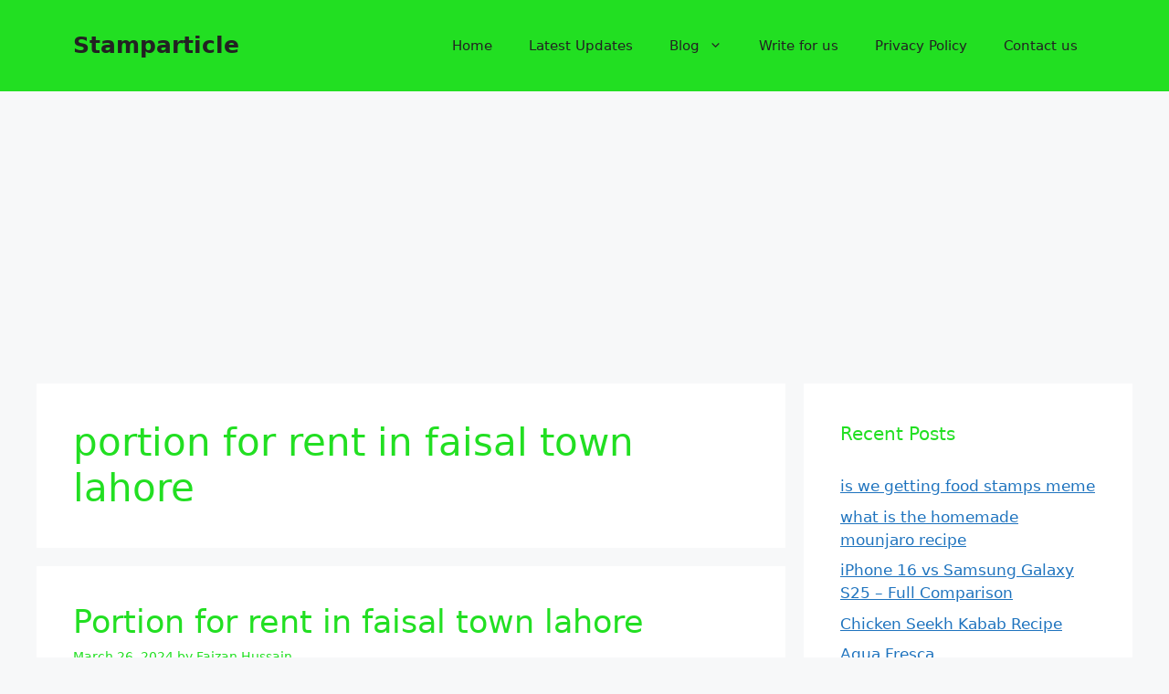

--- FILE ---
content_type: text/html; charset=utf-8
request_url: https://www.google.com/recaptcha/api2/aframe
body_size: 267
content:
<!DOCTYPE HTML><html><head><meta http-equiv="content-type" content="text/html; charset=UTF-8"></head><body><script nonce="D9VZRZwiRTtROcYnd4pWsw">/** Anti-fraud and anti-abuse applications only. See google.com/recaptcha */ try{var clients={'sodar':'https://pagead2.googlesyndication.com/pagead/sodar?'};window.addEventListener("message",function(a){try{if(a.source===window.parent){var b=JSON.parse(a.data);var c=clients[b['id']];if(c){var d=document.createElement('img');d.src=c+b['params']+'&rc='+(localStorage.getItem("rc::a")?sessionStorage.getItem("rc::b"):"");window.document.body.appendChild(d);sessionStorage.setItem("rc::e",parseInt(sessionStorage.getItem("rc::e")||0)+1);localStorage.setItem("rc::h",'1770024819344');}}}catch(b){}});window.parent.postMessage("_grecaptcha_ready", "*");}catch(b){}</script></body></html>

--- FILE ---
content_type: text/css
request_url: https://stamparticle.online/wp-content/cache/autoptimize/css/autoptimize_single_2d2ecf064d65a553c976b61ad2e6c26f.css?ver=1760766756
body_size: -39
content:
.elementor-162 .elementor-element.elementor-element-805d0f6:not(.elementor-motion-effects-element-type-background),.elementor-162 .elementor-element.elementor-element-805d0f6>.elementor-motion-effects-container>.elementor-motion-effects-layer{background-color:#ddd}.elementor-162 .elementor-element.elementor-element-805d0f6{transition:background .3s,border .3s,border-radius .3s,box-shadow .3s}.elementor-162 .elementor-element.elementor-element-805d0f6>.elementor-background-overlay{transition:background .3s,border-radius .3s,opacity .3s}.elementor-162 .elementor-element.elementor-element-7138a70:not(.elementor-motion-effects-element-type-background)>.elementor-widget-wrap,.elementor-162 .elementor-element.elementor-element-7138a70>.elementor-widget-wrap>.elementor-motion-effects-container>.elementor-motion-effects-layer{background-color:transparent;background-image:linear-gradient(180deg,var(--e-global-color-secondary) 0%,var(--e-global-color-secondary) 100%)}.elementor-162 .elementor-element.elementor-element-7138a70>.elementor-element-populated{transition:background .3s,border .3s,border-radius .3s,box-shadow .3s}.elementor-162 .elementor-element.elementor-element-7138a70>.elementor-element-populated>.elementor-background-overlay{transition:background .3s,border-radius .3s,opacity .3s}.elementor-widget-text-editor{font-family:var(--e-global-typography-text-font-family),Sans-serif;font-weight:var(--e-global-typography-text-font-weight);color:var(--e-global-color-text)}.elementor-widget-text-editor.elementor-drop-cap-view-stacked .elementor-drop-cap{background-color:var(--e-global-color-primary)}.elementor-widget-text-editor.elementor-drop-cap-view-framed .elementor-drop-cap,.elementor-widget-text-editor.elementor-drop-cap-view-default .elementor-drop-cap{color:var(--e-global-color-primary);border-color:var(--e-global-color-primary)}.elementor-162 .elementor-element.elementor-element-7a5ae9b{text-align:center;color:#0a0a0a}

--- FILE ---
content_type: application/javascript; charset=UTF-8
request_url: https://stamparticle.online/cdn-cgi/challenge-platform/h/b/scripts/jsd/d251aa49a8a3/main.js?
body_size: 7324
content:
window._cf_chl_opt={AKGCx8:'b'};~function(B6,uf,uO,uU,uT,uH,us,ul,B0,B1){B6=D,function(k,Z,Bo,B5,B,S){for(Bo={k:308,Z:480,B:492,S:291,g:378,I:370,i:415,z:343,W:396},B5=D,B=k();!![];)try{if(S=parseInt(B5(Bo.k))/1+parseInt(B5(Bo.Z))/2*(-parseInt(B5(Bo.B))/3)+parseInt(B5(Bo.S))/4+-parseInt(B5(Bo.g))/5+parseInt(B5(Bo.I))/6+parseInt(B5(Bo.i))/7*(parseInt(B5(Bo.z))/8)+-parseInt(B5(Bo.W))/9,Z===S)break;else B.push(B.shift())}catch(g){B.push(B.shift())}}(R,547372),uf=this||self,uO=uf[B6(467)],uU=function(SS,SB,Su,SZ,Sk,SR,B7,Z,B,S,g){return SS={k:354,Z:417,B:450,S:300},SB={k:324,Z:401,B:455,S:285,g:366,I:431,i:302,z:302,W:465,c:369,Q:469,b:486,X:332,C:424,J:429,L:401,a:437,K:368,j:360,G:477,P:400,x:341,o:346,e:408,F:401,f:395,O:311,U:401},Su={k:447},SZ={k:374},Sk={k:447,Z:311,B:319,S:411,g:473,I:319,i:411,z:397,W:404,c:319,Q:473,b:486,X:374,C:484,J:387,L:341,a:469,K:302,j:471,G:428,P:387,x:469,o:422,e:469,F:401,f:465,O:401,U:456,T:470,d:299,v:405,M:374,A:292,m:434,y:379,E:412,Y:469,H:418,n:312,s:347,l:341,V:374,N:368,h:469,R0:401,R1:469,R2:402,R3:462,R4:469,R5:285,R6:469,R7:346},SR={k:284,Z:311},B7=B6,Z={'mncnF':function(I,i){return I>i},'QbMjv':function(I,i){return I<i},'ewcRt':function(I,i){return i==I},'PiTHO':function(I,i){return I-i},'IClyy':function(I,i){return I(i)},'vZgUP':function(I,i){return I>i},'PwuJh':function(I,i){return I<<i},'CuykZ':function(I,i){return I|i},'FLrLo':function(I,i){return I<i},'vUwiZ':B7(SS.k),'gaeNg':B7(SS.Z),'nfKWt':function(I,i){return I(i)},'yhGiq':function(I,i){return I-i},'LOIIN':function(I,i){return I<i},'GHCeK':function(I,i){return I<<i},'qqwQq':function(I,i){return i==I},'GCIFi':function(I,i){return I-i},'IZbCw':function(I,i){return i==I},'NBBSg':function(I,i){return I<i},'wTlmd':function(I,i){return I(i)},'cpnhx':function(I,i){return I>i},'YDjdP':function(I,i){return i!=I},'AwnmL':function(I,i){return I(i)},'jAsoH':function(I,i){return I<i},'vsWrk':function(I,i){return I(i)},'pHljd':function(I,i){return I!=i},'THvWA':function(I,i){return I(i)},'ynmQU':function(I,i){return I<i},'QItpx':function(I,i){return i*I},'SbSxC':function(I,i){return i!=I},'bxBcX':function(I,i){return i*I},'KdrBI':function(I,i){return I<i},'hdVAD':function(I,i){return i==I},'MjNet':function(I,i){return I+i}},B=String[B7(SS.B)],S={'h':function(I){return null==I?'':S.g(I,6,function(i,B8){return B8=D,B8(SR.k)[B8(SR.Z)](i)})},'g':function(I,i,z,B9,W,Q,X,C,J,L,K,j,G,P,x,A,y,E,o,F,O,U,T){if(B9=B7,null==I)return'';for(Q={},X={},C='',J=2,L=3,K=2,j=[],G=0,P=0,x=0;x<I[B9(Sk.k)];x+=1)if(o=I[B9(Sk.Z)](x),Object[B9(Sk.B)][B9(Sk.S)][B9(Sk.g)](Q,o)||(Q[o]=L++,X[o]=!0),F=C+o,Object[B9(Sk.I)][B9(Sk.i)][B9(Sk.g)](Q,F))C=F;else for(O=B9(Sk.z)[B9(Sk.W)]('|'),U=0;!![];){switch(O[U++]){case'0':Q[F]=L++;continue;case'1':J--;continue;case'2':if(Object[B9(Sk.c)][B9(Sk.i)][B9(Sk.Q)](X,C)){if(Z[B9(Sk.b)](256,C[B9(Sk.X)](0))){for(W=0;Z[B9(Sk.C)](W,K);G<<=1,Z[B9(Sk.J)](P,Z[B9(Sk.L)](i,1))?(P=0,j[B9(Sk.a)](Z[B9(Sk.K)](z,G)),G=0):P++,W++);for(T=C[B9(Sk.X)](0),W=0;Z[B9(Sk.j)](8,W);G=1&T|G<<1,P==Z[B9(Sk.L)](i,1)?(P=0,j[B9(Sk.a)](z(G)),G=0):P++,T>>=1,W++);}else{for(T=1,W=0;W<K;G=Z[B9(Sk.G)](G,1)|T,Z[B9(Sk.P)](P,i-1)?(P=0,j[B9(Sk.x)](Z[B9(Sk.K)](z,G)),G=0):P++,T=0,W++);for(T=C[B9(Sk.X)](0),W=0;16>W;G=Z[B9(Sk.o)](G<<1,1&T),P==i-1?(P=0,j[B9(Sk.e)](z(G)),G=0):P++,T>>=1,W++);}J--,J==0&&(J=Math[B9(Sk.F)](2,K),K++),delete X[C]}else for(T=Q[C],W=0;Z[B9(Sk.f)](W,K);G=T&1|G<<1,P==i-1?(P=0,j[B9(Sk.x)](z(G)),G=0):P++,T>>=1,W++);continue;case'3':J==0&&(J=Math[B9(Sk.O)](2,K),K++);continue;case'4':C=String(o);continue}break}if(C!==''){if(Z[B9(Sk.U)]===Z[B9(Sk.T)])return A=3600,y=S(),E=i[B9(Sk.d)](I[B9(Sk.v)]()/1e3),E-y>A?![]:!![];else{if(Object[B9(Sk.c)][B9(Sk.S)][B9(Sk.Q)](X,C)){if(Z[B9(Sk.b)](256,C[B9(Sk.M)](0))){if(B9(Sk.A)!==B9(Sk.m)){for(W=0;W<K;G<<=1,Z[B9(Sk.P)](P,i-1)?(P=0,j[B9(Sk.x)](Z[B9(Sk.y)](z,G)),G=0):P++,W++);for(T=C[B9(Sk.X)](0),W=0;8>W;G=T&1|G<<1.63,P==Z[B9(Sk.E)](i,1)?(P=0,j[B9(Sk.Y)](Z[B9(Sk.y)](z,G)),G=0):P++,T>>=1,W++);}else return y={},y.r={},y.e=y,y}else{for(T=1,W=0;Z[B9(Sk.H)](W,K);G=Z[B9(Sk.n)](G,1)|T,Z[B9(Sk.s)](P,Z[B9(Sk.l)](i,1))?(P=0,j[B9(Sk.Y)](Z[B9(Sk.K)](z,G)),G=0):P++,T=0,W++);for(T=C[B9(Sk.V)](0),W=0;16>W;G=G<<1|T&1,P==Z[B9(Sk.N)](i,1)?(P=0,j[B9(Sk.h)](z(G)),G=0):P++,T>>=1,W++);}J--,0==J&&(J=Math[B9(Sk.R0)](2,K),K++),delete X[C]}else for(T=Q[C],W=0;W<K;G=Z[B9(Sk.G)](G,1)|1.55&T,P==i-1?(P=0,j[B9(Sk.R1)](z(G)),G=0):P++,T>>=1,W++);J--,Z[B9(Sk.R2)](0,J)&&K++}}for(T=2,W=0;Z[B9(Sk.R3)](W,K);G=T&1|G<<1,P==i-1?(P=0,j[B9(Sk.R4)](Z[B9(Sk.R5)](z,G)),G=0):P++,T>>=1,W++);for(;;)if(G<<=1,i-1==P){j[B9(Sk.R6)](z(G));break}else P++;return j[B9(Sk.R7)]('')},'j':function(I,BR){return BR=B7,I==null?'':I==''?null:S.i(I[BR(Su.k)],32768,function(i,BD){return BD=BR,I[BD(SZ.k)](i)})},'i':function(I,i,z,Bk,W,Q,X,C,J,L,K,j,G,P,x,o,O,F){for(Bk=B7,W=[],Q=4,X=4,C=3,J=[],j=z(0),G=i,P=1,L=0;Z[Bk(SB.k)](3,L);W[L]=L,L+=1);for(x=0,o=Math[Bk(SB.Z)](2,2),K=1;Z[Bk(SB.B)](K,o);F=G&j,G>>=1,G==0&&(G=i,j=Z[Bk(SB.S)](z,P++)),x|=K*(0<F?1:0),K<<=1);switch(x){case 0:for(x=0,o=Math[Bk(SB.Z)](2,8),K=1;K!=o;F=j&G,G>>=1,G==0&&(G=i,j=Z[Bk(SB.g)](z,P++)),x|=(Z[Bk(SB.I)](0,F)?1:0)*K,K<<=1);O=Z[Bk(SB.i)](B,x);break;case 1:for(x=0,o=Math[Bk(SB.Z)](2,16),K=1;Z[Bk(SB.B)](K,o);F=j&G,G>>=1,G==0&&(G=i,j=Z[Bk(SB.z)](z,P++)),x|=(Z[Bk(SB.W)](0,F)?1:0)*K,K<<=1);O=Z[Bk(SB.c)](B,x);break;case 2:return''}for(L=W[3]=O,J[Bk(SB.Q)](O);;){if(Z[Bk(SB.b)](P,I))return'';for(x=0,o=Math[Bk(SB.Z)](2,C),K=1;Z[Bk(SB.X)](K,o);F=G&j,G>>=1,0==G&&(G=i,j=Z[Bk(SB.C)](z,P++)),x|=(Z[Bk(SB.J)](0,F)?1:0)*K,K<<=1);switch(O=x){case 0:for(x=0,o=Math[Bk(SB.L)](2,8),K=1;o!=K;F=G&j,G>>=1,G==0&&(G=i,j=z(P++)),x|=Z[Bk(SB.a)](0<F?1:0,K),K<<=1);W[X++]=B(x),O=Z[Bk(SB.K)](X,1),Q--;break;case 1:for(x=0,o=Math[Bk(SB.Z)](2,16),K=1;Z[Bk(SB.j)](K,o);F=j&G,G>>=1,0==G&&(G=i,j=z(P++)),x|=Z[Bk(SB.G)](Z[Bk(SB.P)](0,F)?1:0,K),K<<=1);W[X++]=B(x),O=Z[Bk(SB.x)](X,1),Q--;break;case 2:return J[Bk(SB.o)]('')}if(Z[Bk(SB.e)](0,Q)&&(Q=Math[Bk(SB.F)](2,C),C++),W[O])O=W[O];else if(O===X)O=Z[Bk(SB.f)](L,L[Bk(SB.O)](0));else return null;J[Bk(SB.Q)](O),W[X++]=L+O[Bk(SB.O)](0),Q--,L=O,0==Q&&(Q=Math[Bk(SB.U)](2,C),C++)}}},g={},g[B7(SS.S)]=S.h,g}(),uT=null,uH=uY(),us={},us[B6(413)]='o',us[B6(338)]='s',us[B6(489)]='u',us[B6(419)]='z',us[B6(381)]='n',us[B6(371)]='I',us[B6(436)]='b',ul=us,uf[B6(377)]=function(Z,B,S,g,g1,g0,Sh,BL,I,z,W,Q,X,C,J){if(g1={k:457,Z:485,B:297,S:380,g:445,I:380,i:301,z:421,W:344,c:421,Q:344,b:345,X:453,C:447,J:485,L:420,a:323,K:298,j:326},g0={k:476,Z:479,B:447,S:485,g:303},Sh={k:319,Z:411,B:473,S:469},BL=B6,I={'iVdjK':function(L,K){return L<K},'uCoAb':function(L,K){return L===K},'EdAIo':BL(g1.k),'AtbDd':function(L,K){return L+K},'gILXo':function(L,K,j){return L(K,j)}},I[BL(g1.Z)](null,B)||B===void 0)return g;for(z=uh(B),Z[BL(g1.B)][BL(g1.S)]&&(z=z[BL(g1.g)](Z[BL(g1.B)][BL(g1.I)](B))),z=Z[BL(g1.i)][BL(g1.z)]&&Z[BL(g1.W)]?Z[BL(g1.i)][BL(g1.c)](new Z[(BL(g1.Q))](z)):function(L,BK,K){for(BK=BL,L[BK(g0.k)](),K=0;I[BK(g0.Z)](K,L[BK(g0.B)]);I[BK(g0.S)](L[K],L[K+1])?L[BK(g0.g)](K+1,1):K+=1);return L}(z),W='nAsAaAb'.split('A'),W=W[BL(g1.b)][BL(g1.X)](W),Q=0;Q<z[BL(g1.C)];X=z[Q],C=uN(Z,B,X),W(C)?(J=I[BL(g1.J)]('s',C)&&!Z[BL(g1.L)](B[X]),I[BL(g1.a)]===I[BL(g1.K)](S,X)?i(S+X,C):J||I[BL(g1.j)](i,S+X,B[X])):i(S+X,C),Q++);return g;function i(L,K,Ba){Ba=BL,Object[Ba(Sh.k)][Ba(Sh.Z)][Ba(Sh.B)](g,K)||(g[K]=[]),g[K][Ba(Sh.S)](L)}},B0=B6(386)[B6(404)](';'),B1=B0[B6(345)][B6(453)](B0),uf[B6(364)]=function(Z,B,g5,Bj,S,g,I,i,z,W){for(g5={k:365,Z:496,B:350,S:451,g:280,I:454,i:367,z:447,W:451,c:365,Q:447,b:475,X:469,C:331},Bj=B6,S={},S[Bj(g5.k)]=function(Q,X){return Q<X},S[Bj(g5.Z)]=Bj(g5.B),S[Bj(g5.S)]=Bj(g5.g),S[Bj(g5.I)]=function(Q,X){return Q===X},g=S,I=Object[Bj(g5.i)](B),i=0;g[Bj(g5.k)](i,I[Bj(g5.z)]);i++)if(g[Bj(g5.Z)]===g[Bj(g5.W)])return'i';else if(z=I[i],g[Bj(g5.I)]('f',z)&&(z='N'),Z[z]){for(W=0;g[Bj(g5.c)](W,B[I[i]][Bj(g5.Q)]);-1===Z[z][Bj(g5.b)](B[I[i]][W])&&(B1(B[I[i]][W])||Z[z][Bj(g5.X)]('o.'+B[I[i]][W])),W++);}else Z[z]=B[I[i]][Bj(g5.C)](function(X){return'o.'+X})},B3();function uM(SX,Bg,Z,B,S){if(SX={k:322,Z:333,B:333},Bg=B6,Z={},Z[Bg(SX.k)]=function(g,I){return I===g},Z[Bg(SX.Z)]=function(g,I){return g*I},B=Z,S=uv(),B[Bg(SX.k)](S,null))return;uT=(uT&&clearTimeout(uT),setTimeout(function(){ud()},B[Bg(SX.B)](S,1e3)))}function um(SC,Bp,k){return SC={k:375,Z:299},Bp=B6,k=uf[Bp(SC.k)],Math[Bp(SC.Z)](+atob(k.t))}function R(gI){return gI='errorInfoObject,clientInformation,Pgzmm,SSTpq3,MjNet,9517410yocmgC,2|1|3|0|4,QCelg,oNJcc,KdrBI,pow,IZbCw,error,split,now,bJouX,success,hdVAD,jsd,IZFrB,hasOwnProperty,yhGiq,object,DqKyx,1274OigrLh,JBxy9,uZBtD,LOIIN,symbol,isNaN,from,CuykZ,tabIndex,THvWA,send,STQjb,CnwA5,PwuJh,ynmQU,5|8|7|2|4|9|3|10|0|1|6,jAsoH,lNdBM,detail,HfJOi,WMcHv,boolean,QItpx,LRmiB4,_cf_chl_opt,/jsd/oneshot/d251aa49a8a3/0.8714776249443728:1770024062:qvfL_91NQMpl1EzXqmQYulJRGKR1-4CXZ5ePGmgW3hQ/,JMIZI,getPrototypeOf,AKGCx8,contentDocument,concat,event,length,aUjz8,LDhDQ,fromCharCode,qwLxv,NggQV,bind,ERGoH,YDjdP,vUwiZ,d.cookie,function,location,sid,BmMXD,NBBSg,KsmtB,/invisible/jsd,FLrLo,appendChild,document,XMLHttpRequest,push,gaeNg,vZgUP,UNvUk,call,cloudflare-invisible,indexOf,sort,bxBcX,EnCwd,iVdjK,2026wthtaB,source,isArray,AdeF3,QbMjv,uCoAb,mncnF,log,BMVJN,undefined,FXFSy,postMessage,129VJTVck,vOyaZ,ldCHq,iframe,mEmBr,DOMContentLoaded,znVHE,JYXRZ,rKulT,ajypA,zDSWF,catch,UCdZlhOD9MnJ5wpXKoStFBuc0WI+T6jixg3kbf1QHma2q7zrs-vA8VYNeELPGRy4$,wTlmd,body,randomUUID,PzXGH,open,imEKe,3532016fvxbpa,TqDTM,style,ontimeout,http-code:,POST,Object,AtbDd,floor,WfqYsaYiGxmp,Array,IClyy,splice,bRZvu,xhr-error,VVnAZ,zycTt,623311wPnrBo,BdCpV,[native code],charAt,GHCeK,ZFaDL,ymxVN,OHAvF,readyState,timeout,tpHXR,prototype,onreadystatechange,addEventListener,dRwxi,EdAIo,cpnhx,removeChild,gILXo,XUitJ,Function,loading,onload,map,pHljd,WdxiA,WauCR,mDfdL,/cdn-cgi/challenge-platform/h/,rBoVm,string,random,TYlZ6,PiTHO,JvtfY,8368sQuoBj,Set,includes,join,qqwQq,yEVJf,href,KnBgJ,rzIuh,XRSHR,error on cf_chl_props,SCNGU,chctx,api,pkLOA2,stringify,display: none,SbSxC,xyGEo,status,QWpZR,rxvNi8,GnpjX,AwnmL,keys,GCIFi,vsWrk,4795266OLkIAU,bigint,pFaqZ,contentWindow,charCodeAt,__CF$cv$params,UXTJE,pRIb1,4237385IaZSff,nfKWt,getOwnPropertyNames,number,createElement,/b/ov1/0.8714776249443728:1770024062:qvfL_91NQMpl1EzXqmQYulJRGKR1-4CXZ5ePGmgW3hQ/,onerror,parent,_cf_chl_opt;JJgc4;PJAn2;kJOnV9;IWJi4;OHeaY1;DqMg0;FKmRv9;LpvFx1;cAdz2;PqBHf2;nFZCC5;ddwW5;pRIb1;rxvNi8;RrrrA2;erHi9,ewcRt,toString,navigator,xyceX'.split(','),R=function(){return gI},R()}function un(S,g,ST,Bb,I,i,z,W,c,Q,b,X,C){if(ST={k:336,Z:383,B:464,S:296,g:409,I:335,i:483,z:340,W:375,c:342,Q:372,b:372,X:376,C:439,J:443,L:406,a:441,K:468,j:289,G:290,P:317,x:294,o:427,e:439,F:394,f:439,O:438,U:439,T:357,d:448,v:416,M:391,A:355,m:481,y:393,E:425,Y:300},Bb=B6,I={'mDfdL':function(J,L){return J(L)},'JvtfY':function(J,L){return J+L},'pFaqZ':function(J,L){return J+L},'UXTJE':Bb(ST.k),'bJouX':Bb(ST.Z),'JMIZI':Bb(ST.B),'imEKe':Bb(ST.S),'Pgzmm':Bb(ST.g)},!I[Bb(ST.I)](uA,0))return![];z=(i={},i[Bb(ST.i)]=S,i[Bb(ST.z)]=g,i);try{W=uf[Bb(ST.W)],c=I[Bb(ST.c)](I[Bb(ST.Q)](I[Bb(ST.b)](I[Bb(ST.X)],uf[Bb(ST.C)][Bb(ST.J)]),I[Bb(ST.L)]),W.r)+I[Bb(ST.a)],Q=new uf[(Bb(ST.K))](),Q[Bb(ST.j)](I[Bb(ST.G)],c),Q[Bb(ST.P)]=2500,Q[Bb(ST.x)]=function(){},b={},b[Bb(ST.o)]=uf[Bb(ST.e)][Bb(ST.o)],b[Bb(ST.F)]=uf[Bb(ST.f)][Bb(ST.F)],b[Bb(ST.O)]=uf[Bb(ST.U)][Bb(ST.O)],b[Bb(ST.T)]=uf[Bb(ST.f)][Bb(ST.d)],b[Bb(ST.v)]=uH,X=b,C={},C[Bb(ST.M)]=z,C[Bb(ST.A)]=X,C[Bb(ST.m)]=I[Bb(ST.y)],Q[Bb(ST.E)](uU[Bb(ST.Y)](C))}catch(J){}}function uv(Sq,BB,Z,B,S,g){return Sq={k:352,Z:307,B:381,S:375,g:307},BB=B6,Z={},Z[BB(Sq.k)]=function(I,i){return i!==I},Z[BB(Sq.Z)]=BB(Sq.B),B=Z,S=uf[BB(Sq.S)],!S?null:(g=S.i,B[BB(Sq.k)](typeof g,B[BB(Sq.g)])||g<30)?null:g}function uY(Se,BQ){return Se={k:287},BQ=B6,crypto&&crypto[BQ(Se.k)]?crypto[BQ(Se.k)]():''}function B4(S,g,gg,Bx,I,i,z,W){if(gg={k:449,Z:361,B:407,S:313,g:403,I:356,i:481,z:474,W:460,c:446,Q:361,b:385,X:491,C:481,J:474,L:446,a:313,K:433,j:491},Bx=B6,I={},I[Bx(gg.k)]=function(c,Q){return Q===c},I[Bx(gg.Z)]=Bx(gg.B),I[Bx(gg.S)]=Bx(gg.g),i=I,!S[Bx(gg.I)])return;i[Bx(gg.k)](g,Bx(gg.B))?(z={},z[Bx(gg.i)]=Bx(gg.z),z[Bx(gg.W)]=S.r,z[Bx(gg.c)]=i[Bx(gg.Q)],uf[Bx(gg.b)][Bx(gg.X)](z,'*')):(W={},W[Bx(gg.C)]=Bx(gg.J),W[Bx(gg.W)]=S.r,W[Bx(gg.L)]=i[Bx(gg.a)],W[Bx(gg.K)]=g,uf[Bx(gg.b)][Bx(gg.j)](W,'*'))}function ud(k,Sp,SI,BZ,Z,B){Sp={k:353,Z:306,B:327},SI={k:458},BZ=B6,Z={'VVnAZ':function(S){return S()},'XUitJ':BZ(Sp.k)},B=Z[BZ(Sp.Z)](B2),uE(B.r,function(S,Bu){Bu=BZ,typeof k===Bu(SI.k)&&k(S),uM()}),B.e&&un(Z[BZ(Sp.B)],B.e)}function uh(Z,Sn,BJ,B,S,g){for(Sn={k:390,Z:390,B:445,S:367,g:442},BJ=B6,B={},B[BJ(Sn.k)]=function(I,i){return i!==I},S=B,g=[];S[BJ(Sn.Z)](null,Z);g=g[BJ(Sn.B)](Object[BJ(Sn.S)](Z)),Z=Object[BJ(Sn.g)](Z));return g}function B3(gB,gu,BP,k,Z,B,S,g){if(gB={k:329,Z:375,B:316,S:288,g:463,I:321,i:321,z:497,W:320,c:320},gu={k:435,Z:478,B:478,S:410,g:316,I:288,i:320,z:315},BP=B6,k={'OHAvF':function(I,i){return I(i)},'WMcHv':function(I,i){return I===i},'IZFrB':function(I,i){return i!==I},'PzXGH':BP(gB.k),'KsmtB':function(I){return I()}},Z=uf[BP(gB.Z)],!Z)return;if(!uy())return;(B=![],S=function(){if(!B){if(B=!![],!uy())return;ud(function(I){B4(Z,I)})}},uO[BP(gB.B)]!==k[BP(gB.S)])?k[BP(gB.g)](S):uf[BP(gB.I)]?uO[BP(gB.i)](BP(gB.z),S):(g=uO[BP(gB.W)]||function(){},uO[BP(gB.c)]=function(Br){Br=BP,k[Br(gu.k)](Br(gu.Z),Br(gu.B))?(g(),k[Br(gu.S)](uO[Br(gu.g)],k[Br(gu.I)])&&(uO[Br(gu.i)]=g,S())):k[Br(gu.z)](B,S)})}function uy(Sa,Bi,k,Z,B,S){if(Sa={k:314,Z:299,B:405,S:399,g:452,I:317},Bi=B6,k={'ymxVN':function(g){return g()},'oNJcc':function(g,I){return g>I}},Z=3600,B=k[Bi(Sa.k)](um),S=Math[Bi(Sa.Z)](Date[Bi(Sa.B)]()/1e3),k[Bi(Sa.S)](S-B,Z)){if(Bi(Sa.g)!==Bi(Sa.g))Z(Bi(Sa.I));else return![]}return!![]}function uA(k,Sw,BI){return Sw={k:339},BI=B6,Math[BI(Sw.k)]()<k}function uN(k,Z,B,SY,Sy,Bw,S,g,I){S=(SY={k:281,Z:458,B:309,S:304,g:447,I:337,i:279,z:278,W:413,c:458,Q:283,b:301,X:482,C:348,J:351},Sy={k:374},Bw=B6,{'bRZvu':function(i,z){return z==i},'BdCpV':Bw(SY.k),'rBoVm':function(i,z){return i==z},'JYXRZ':function(i,z){return z===i},'znVHE':function(i,z){return i==z},'yEVJf':Bw(SY.Z),'rzIuh':function(i,z,W){return i(z,W)}});try{if(Bw(SY.k)===S[Bw(SY.B)])g=Z[B];else return null==I?'':S[Bw(SY.S)]('',i)?null:z.i(W[Bw(SY.g)],32768,function(X,BC){return BC=Bw,Q[BC(Sy.k)](X)})}catch(z){return'i'}if(S[Bw(SY.I)](null,g))return S[Bw(SY.i)](void 0,g)?'u':'x';if(S[Bw(SY.z)](Bw(SY.W),typeof g))try{if(Bw(SY.c)==typeof g[Bw(SY.Q)])return g[Bw(SY.Q)](function(){}),'p'}catch(W){}return k[Bw(SY.b)][Bw(SY.X)](g)?'a':g===k[Bw(SY.b)]?'D':!0===g?'T':!1===g?'F':(I=typeof g,S[Bw(SY.C)]==I?S[Bw(SY.J)](uV,k,g)?'N':'f':ul[I]||'?')}function D(k,Z,u,B){return k=k-278,u=R(),B=u[k],B}function ut(SW,BS,Z,B){return SW={k:363,Z:363},BS=B6,Z={},Z[BS(SW.k)]=function(S,g){return S!==g},B=Z,B[BS(SW.Z)](uv(),null)}function uV(k,Z,Sd,BX){return Sd={k:328,Z:328,B:319,S:388,g:473,I:475,i:310},BX=B6,Z instanceof k[BX(Sd.k)]&&0<k[BX(Sd.Z)][BX(Sd.B)][BX(Sd.S)][BX(Sd.g)](Z)[BX(Sd.I)](BX(Sd.i))}function uE(k,Z,So,Sx,Sr,SP,Bq,B,S,g,I){So={k:414,Z:407,B:295,S:305,g:296,I:336,i:375,z:487,W:439,c:468,Q:289,b:432,X:461,C:490,J:439,L:443,a:440,K:356,j:317,G:294,P:330,x:384,o:459,e:459,F:349,f:356,O:425,U:300,T:358},Sx={k:398},Sr={k:362,Z:493,B:488,S:318,g:282,I:494},SP={k:472,Z:317},Bq=B6,B={'UNvUk':function(i,z){return i(z)},'vOyaZ':function(i,z){return i<z},'tpHXR':Bq(So.k),'zDSWF':Bq(So.Z),'ldCHq':Bq(So.B),'QCelg':Bq(So.S),'lNdBM':Bq(So.g),'BmMXD':function(i,z){return i+z},'FXFSy':Bq(So.I)},S=uf[Bq(So.i)],console[Bq(So.z)](uf[Bq(So.W)]),g=new uf[(Bq(So.c))](),g[Bq(So.Q)](B[Bq(So.b)],B[Bq(So.X)](B[Bq(So.C)]+uf[Bq(So.J)][Bq(So.L)]+Bq(So.a),S.r)),S[Bq(So.K)]&&(g[Bq(So.j)]=5e3,g[Bq(So.G)]=function(Bz){Bz=Bq,B[Bz(SP.k)](Z,Bz(SP.Z))}),g[Bq(So.P)]=function(BW){BW=Bq,g[BW(Sr.k)]>=200&&B[BW(Sr.Z)](g[BW(Sr.k)],300)?BW(Sr.B)===B[BW(Sr.S)]?S=g[I]:Z(B[BW(Sr.g)]):Z(B[BW(Sr.I)]+g[BW(Sr.k)])},g[Bq(So.x)]=function(Bc){Bc=Bq,Z(B[Bc(Sx.k)])},I={'t':um(),'lhr':uO[Bq(So.o)]&&uO[Bq(So.e)][Bq(So.F)]?uO[Bq(So.e)][Bq(So.F)]:'','api':S[Bq(So.f)]?!![]:![],'c':ut(),'payload':k},g[Bq(So.O)](uU[Bq(So.U)](JSON[Bq(So.T)](I)))}function B2(g6,BG,S,g,I,i,z,W,c,Q,b){g=(g6={k:334,Z:430,B:426,S:444,g:404,I:426,i:286,z:325,W:286,c:466,Q:373,b:382,X:495,C:423,J:293,L:359,a:392,K:389},BG=B6,S={},S[BG(g6.k)]=BG(g6.Z),S[BG(g6.B)]=BG(g6.S),S);try{for(I=g[BG(g6.k)][BG(g6.g)]('|'),i=0;!![];){switch(I[i++]){case'0':Q=pRIb1(z,W[g[BG(g6.I)]],'d.',Q);continue;case'1':uO[BG(g6.i)][BG(g6.z)](W);continue;case'2':uO[BG(g6.W)][BG(g6.c)](W);continue;case'3':Q=pRIb1(z,z,'',Q);continue;case'4':z=W[BG(g6.Q)];continue;case'5':W=uO[BG(g6.b)](BG(g6.X));continue;case'6':return c={},c.r=Q,c.e=null,c;case'7':W[BG(g6.C)]='-1';continue;case'8':W[BG(g6.J)]=BG(g6.L);continue;case'9':Q={};continue;case'10':Q=pRIb1(z,z[BG(g6.a)]||z[BG(g6.K)],'n.',Q);continue}break}}catch(X){return b={},b.r={},b.e=X,b}}}()